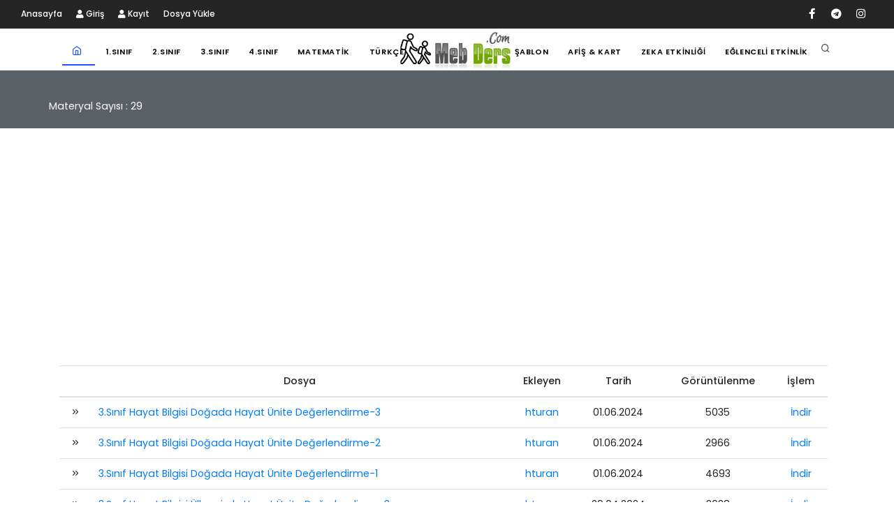

--- FILE ---
content_type: text/html; charset=utf-8
request_url: https://www.mebders.com/kategori/200-3sinif-hayat-bilgisi-unite-degerlendirmeleri/
body_size: 4373
content:
		
 


<!DOCTYPE html>
<html lang="tr">

<head>
    <meta name="viewport" content="width=device-width, initial-scale=1" />
    <meta http-equiv="content-type" content="text/html; charset=utf-8" />
	
				 <meta name="description" content="3.Sınıf Hayat Bilgisi Ünite Değerlendirmeleri sitemize eklenmiştir. İncelemek ve indirmek için tıklayın.">
				 <meta name="keywords" content="3.sınıf,hayat bilgisi,ünite değerlendirmeleri">
				
				
    <meta property="og:title" content="" />
    <meta property="og:type" content="website" />
    <meta property="og:image" content="http://www.mebders.com/upload/" />
    <meta property="og:site_name" content="www.mebders.com"/>
    <meta property="og:description" content="" />
	<link rel="image_src" href="https://www.mebders.com/upload/" alt="" />
	    <meta name="author" content="Mebders.Com" />
    
    <!-- Document title -->
    <title>3.Sınıf Hayat Bilgisi Ünite Değerlendirmeleri | Meb Ders</title>
    <!-- Stylesheets & Fonts -->
    <link href="../../../css/plugins.css" rel="stylesheet">
    <link href="../../../css/style.css" rel="stylesheet">
	
	<!-- Global site tag (gtag.js) - Google Analytics -->
<script async src="https://www.googletagmanager.com/gtag/js?id=G-35EMZ4VNVS"></script>
<script>
  window.dataLayer = window.dataLayer || [];
  function gtag(){dataLayer.push(arguments);}
  gtag('js', new Date());

  gtag('config', 'G-35EMZ4VNVS');
</script>

<script async src="//pagead2.googlesyndication.com/pagead/js/adsbygoogle.js"></script> <script> (adsbygoogle = window.adsbygoogle || []).push({ google_ad_client: "ca-pub-7524173023512341", enable_page_level_ads: true }); </script></head>

<body>
 
    <!-- Body Inner -->
    <div class="body-inner">
	  <!-- Topbar -->
        <div id="topbar" class="dark topbar-fullwidth d-none d-xl-block">
            <div class="container">
                <div class="row">
                    <div class="col-md-6">
                        <ul class="top-menu">
							<li><a href="../../../">Anasayfa</a></li>
                            		<li><a href="../../../login.php"><i class="fa fa-user"></i> Giriş</a></li>
		<li><a href="../../../sign_up.php"><i class="fa fa-user"></i> Kayıt</a></li>
		         <li><a href="../../../dosya-ekle.php">Dosya Yükle</a></li>
                           
                        </ul>
                    </div>
                    <div class="col-md-6 d-none d-sm-block">
                        <div class="social-icons social-icons-colored-hover">
                            <ul>
                                <li class="social-facebook"><a href="https://www.facebook.com/groups/mebderscom"><i class="fab fa-facebook-f"></i></a></li>
                               
                             
                              
								
								<li class="social-pinterest"><a href="https://t.me/mebders"><i class="fab fa-telegram"></i></a></li>
								
								<li class="social-pinterest"><a href="https://www.instagram.com/mebderscom/"><i class="fab fa-instagram"></i></a></li>
                               
                            </ul>
                        </div>
                    </div>
                </div>
            </div>
        </div>
        <!-- end: Topbar -->
        <!-- Header -->
         <header id="header" data-transparent="false" class="header-logo-center header-mini">
            <div class="header-inner nopadding">
                <div class="container">
                    <!--Logo-->
                    <div id="logo">
                        <a href="../../../">
                            <img src="../../../images/logo55.png" class="logo-default" alt="Meb Ders">
         <img src="../../../images/logo5.png" class="logo-dark" alt="Meb Ders">
                        </a>
                    </div>
                    <!--End: Logo-->
                    <!-- Search -->
                <div id="search">
				<a id="btn-search-close" class="btn-search-close" aria-label="Kapat"><i class="icon-x"></i></a>
				 <form class="search-form" action="../../../arama" method="get">
                            <input class="form-control" name="q" type="text" placeholder="Arama Yap" />
                            <span class="text-muted"><b>Aramak istediğiniz sözcüğü yazıp enter a basın.</b></span>
                        </form>
                    </div>
                    <!-- end: search -->
                    <!--Header Extras-->
                    <div class="header-extras">
                        <ul>
                            <li>
                                <a id="btn-search" href="#"> <i class="icon-search"></i></a>
                            </li>
                          
                        </ul>
                    </div>
                    <!-- end: search -->
                    <!--Header Extras-->
                   
                    <!--end: Header Extras-->
                    <!--Navigation Resposnive Trigger-->
                    <div id="mainMenu-trigger">
                        <a class="lines-button x"><span class="lines"></span></a>
                    </div>
                    <!--end: Navigation Resposnive Trigger-->
                    <!--Navigation-->
                    <div id="mainMenu" class="menu-sub-title menu-lines">
                        <div class="container">
                            <nav>
                                <!--Left Menu-->
                                <ul>
								 <li class="current">
                                <a href="../../../"> <i class="icon-home"></i></a>
                            </li>
                                    <li class="dropdown"><a href="../../../1sinif-etkinlikleri">1.Sınıf</a>
                                       
                                    </li>
                                    <li class="dropdown"><a href="../../../2sinif-etkinlikleri">2.Sınıf</a>
                                        
                                    </li>
                                    <li class="dropdown"><a href="../../../3sinif-etkinlikleri">3.Sınıf</a>
                                        
                                    </li>
                                    <li class="dropdown"><a href="../../../4sinif-etkinlikleri">4.Sınıf</a>
                                       
                                    </li>
									 <li class="dropdown"><a href="../../../ozel-matematik">Matematik</a>
                                       
                                    </li>
									 <li class="dropdown"><a href="../../../ozel-turkce">Türkçe</a>
                                       
                                    </li>
                                </ul>
                                <!--Right Menu-->
                                <ul>
                                    <li class="dropdown"><a href="../../../interaktif-sablonlar">Şablon</a>
                                       
                                    </li>
									  <li class="dropdown"><a href="../../../afisler-kartlar">Afiş & Kart</a>
                                       
                                    </li>
                                    <li class="dropdown"><a href="../../../zeka-etkinlikleri">Zeka Etkinliği</a>
                                        
                                    </li>
                          
                                     <li class="dropdown"><a href="../../../eglenceli-etkinlikler">Eğlenceli Etkinlik</a>
                                       
                                    </li>
                                </ul>
                            </nav>
                        </div>
                    </div>
                    <!--end: Navigation-->
                </div>
            </div>
        </header>
        <!-- end: Header -->
		
	
		
		
        <!-- Page title -->
<div class="copyright-content background-secondary text-white p-20">
    <div class="container">
        <div class="row">
            <div class="page-title">
                <h1></h1>
                <span>Materyal Sayısı : 29 </span>
            </div>
        </div>
    </div>
</div>

<div class="copyright-content">
    <div class="container-fluid">
            </div>
</div>

<!-- end: Page title -->
<section id="page-content">
    <div class="container">
        <div class="row">

		<div class="col-md-12 p-b-20">
                <script async src="https://pagead2.googlesyndication.com/pagead/js/adsbygoogle.js"></script>
                <!-- mebders-kategori1 -->
                <ins class="adsbygoogle"
                     style="display:block"
                     data-ad-client="ca-pub-7524173023512341"
                     data-ad-slot="6890337689"
                     data-ad-format="auto"
                     data-full-width-responsive="true"></ins>
                <script>
                    (adsbygoogle = window.adsbygoogle || []).push({});
                </script>
            </div>           
        <div class="content col-lg-12">
            <div class="table-responsive d-none d-md-block">
                <table class="table">
                    <thead  class="text-center">
                    <tr>
                        <th></th>
                        <th>Dosya</th>
                        <th>Ekleyen</th>
                        <th>Tarih</th>
                        <th>Görüntülenme</th>
                        <th>İşlem</th>
                    </tr>
                    </thead>
                    <tbody>
                        

 <tr>
                                  
                                    <td>
								<div class="text-center">
                     <i class="icon-chevrons-right"> </i>
</div>
									</td>
									<td>
                                       <a href="https://www.mebders.com/dosya/27659-3sinif-hayat-bilgisi-dogada-hayat-unite-degerlendirme-3">3.Sınıf Hayat Bilgisi Doğada Hayat Ünite Değerlendirme-3 </a>
                                    </td>
                                    <td class="text-center">
                                     <a href="#">hturan</a>
                                        
                                    </td>
									 <td class="text-center">
                                     01.06.2024                                    </td>
                                    <td class="text-center">
                                     5035                                    </td>
									 <td class="text-center">
                                    <a href="https://www.mebders.com/dosya/27659-3sinif-hayat-bilgisi-dogada-hayat-unite-degerlendirme-3">İndir </a>
                                    </td>
</tr>


 <tr>
                                  
                                    <td>
								<div class="text-center">
                     <i class="icon-chevrons-right"> </i>
</div>
									</td>
									<td>
                                       <a href="https://www.mebders.com/dosya/27658-3sinif-hayat-bilgisi-dogada-hayat-unite-degerlendirme-2">3.Sınıf Hayat Bilgisi Doğada Hayat Ünite Değerlendirme-2 </a>
                                    </td>
                                    <td class="text-center">
                                     <a href="#">hturan</a>
                                        
                                    </td>
									 <td class="text-center">
                                     01.06.2024                                    </td>
                                    <td class="text-center">
                                     2966                                    </td>
									 <td class="text-center">
                                    <a href="https://www.mebders.com/dosya/27658-3sinif-hayat-bilgisi-dogada-hayat-unite-degerlendirme-2">İndir </a>
                                    </td>
</tr>


 <tr>
                                  
                                    <td>
								<div class="text-center">
                     <i class="icon-chevrons-right"> </i>
</div>
									</td>
									<td>
                                       <a href="https://www.mebders.com/dosya/27657-3sinif-hayat-bilgisi-dogada-hayat-unite-degerlendirme-1">3.Sınıf Hayat Bilgisi Doğada Hayat Ünite Değerlendirme-1 </a>
                                    </td>
                                    <td class="text-center">
                                     <a href="#">hturan</a>
                                        
                                    </td>
									 <td class="text-center">
                                     01.06.2024                                    </td>
                                    <td class="text-center">
                                     4693                                    </td>
									 <td class="text-center">
                                    <a href="https://www.mebders.com/dosya/27657-3sinif-hayat-bilgisi-dogada-hayat-unite-degerlendirme-1">İndir </a>
                                    </td>
</tr>


 <tr>
                                  
                                    <td>
								<div class="text-center">
                     <i class="icon-chevrons-right"> </i>
</div>
									</td>
									<td>
                                       <a href="https://www.mebders.com/dosya/27135-3sinif-hayat-bilgisi-ulkemizde-hayat-unite-degerlendirme-3">3.Sınıf Hayat Bilgisi Ülkemizde Hayat Ünite Değerlendirme-3 </a>
                                    </td>
                                    <td class="text-center">
                                     <a href="#">hturan</a>
                                        
                                    </td>
									 <td class="text-center">
                                     29.04.2024                                    </td>
                                    <td class="text-center">
                                     3638                                    </td>
									 <td class="text-center">
                                    <a href="https://www.mebders.com/dosya/27135-3sinif-hayat-bilgisi-ulkemizde-hayat-unite-degerlendirme-3">İndir </a>
                                    </td>
</tr>


 <tr>
                                  
                                    <td>
								<div class="text-center">
                     <i class="icon-chevrons-right"> </i>
</div>
									</td>
									<td>
                                       <a href="https://www.mebders.com/dosya/27134-3sinif-hayat-bilgisi-ulkemizde-hayat-unite-degerlendirme-2">3.Sınıf Hayat Bilgisi Ülkemizde Hayat Ünite Değerlendirme-2 </a>
                                    </td>
                                    <td class="text-center">
                                     <a href="#">hturan</a>
                                        
                                    </td>
									 <td class="text-center">
                                     29.04.2024                                    </td>
                                    <td class="text-center">
                                     2917                                    </td>
									 <td class="text-center">
                                    <a href="https://www.mebders.com/dosya/27134-3sinif-hayat-bilgisi-ulkemizde-hayat-unite-degerlendirme-2">İndir </a>
                                    </td>
</tr>


 <tr>
                                  
                                    <td>
								<div class="text-center">
                     <i class="icon-chevrons-right"> </i>
</div>
									</td>
									<td>
                                       <a href="https://www.mebders.com/dosya/27133-3sinif-hayat-bilgisi-ulkemizde-hayat-unite-degerlendirme-1">3.Sınıf Hayat Bilgisi Ülkemizde Hayat Ünite Değerlendirme-1 </a>
                                    </td>
                                    <td class="text-center">
                                     <a href="#">hturan</a>
                                        
                                    </td>
									 <td class="text-center">
                                     29.04.2024                                    </td>
                                    <td class="text-center">
                                     3628                                    </td>
									 <td class="text-center">
                                    <a href="https://www.mebders.com/dosya/27133-3sinif-hayat-bilgisi-ulkemizde-hayat-unite-degerlendirme-1">İndir </a>
                                    </td>
</tr>


 <tr>
                                  
                                    <td>
								<div class="text-center">
                     <i class="icon-chevrons-right"> </i>
</div>
									</td>
									<td>
                                       <a href="https://www.mebders.com/dosya/26368-3sinif-hayat-bilgisi-guvenli-hayat-unite-degerlendirmesi-3">3.Sınıf Hayat Bilgisi Güvenli Hayat Ünite Değerlendirmesi-3 </a>
                                    </td>
                                    <td class="text-center">
                                     <a href="#">hturan</a>
                                        
                                    </td>
									 <td class="text-center">
                                     04.03.2024                                    </td>
                                    <td class="text-center">
                                     4403                                    </td>
									 <td class="text-center">
                                    <a href="https://www.mebders.com/dosya/26368-3sinif-hayat-bilgisi-guvenli-hayat-unite-degerlendirmesi-3">İndir </a>
                                    </td>
</tr>


 <tr>
                                  
                                    <td>
								<div class="text-center">
                     <i class="icon-chevrons-right"> </i>
</div>
									</td>
									<td>
                                       <a href="https://www.mebders.com/dosya/26367-3sinif-hayat-bilgisi-guvenli-hayat-unite-degerlendirmesi-2">3.Sınıf Hayat Bilgisi Güvenli Hayat Ünite Değerlendirmesi-2 </a>
                                    </td>
                                    <td class="text-center">
                                     <a href="#">hturan</a>
                                        
                                    </td>
									 <td class="text-center">
                                     04.03.2024                                    </td>
                                    <td class="text-center">
                                     3189                                    </td>
									 <td class="text-center">
                                    <a href="https://www.mebders.com/dosya/26367-3sinif-hayat-bilgisi-guvenli-hayat-unite-degerlendirmesi-2">İndir </a>
                                    </td>
</tr>


 <tr>
                                  
                                    <td>
								<div class="text-center">
                     <i class="icon-chevrons-right"> </i>
</div>
									</td>
									<td>
                                       <a href="https://www.mebders.com/dosya/26366-3sinif-hayat-bilgisi-guvenli-hayat-unite-degerlendirmesi-1">3.Sınıf Hayat Bilgisi Güvenli Hayat Ünite Değerlendirmesi-1 </a>
                                    </td>
                                    <td class="text-center">
                                     <a href="#">hturan</a>
                                        
                                    </td>
									 <td class="text-center">
                                     04.03.2024                                    </td>
                                    <td class="text-center">
                                     3692                                    </td>
									 <td class="text-center">
                                    <a href="https://www.mebders.com/dosya/26366-3sinif-hayat-bilgisi-guvenli-hayat-unite-degerlendirmesi-1">İndir </a>
                                    </td>
</tr>


 <tr>
                                  
                                    <td>
								<div class="text-center">
                     <i class="icon-chevrons-right"> </i>
</div>
									</td>
									<td>
                                       <a href="https://www.mebders.com/dosya/25772-3sinif-hayat-bilgisi-saglikli-hayat-unite-degerlendirmesi-3">3.Sınıf Hayat Bilgisi Sağlıklı Hayat Ünite Değerlendirmesi-3 </a>
                                    </td>
                                    <td class="text-center">
                                     <a href="#">hturan</a>
                                        
                                    </td>
									 <td class="text-center">
                                     13.01.2024                                    </td>
                                    <td class="text-center">
                                     3604                                    </td>
									 <td class="text-center">
                                    <a href="https://www.mebders.com/dosya/25772-3sinif-hayat-bilgisi-saglikli-hayat-unite-degerlendirmesi-3">İndir </a>
                                    </td>
</tr>


 <tr>
                                  
                                    <td>
								<div class="text-center">
                     <i class="icon-chevrons-right"> </i>
</div>
									</td>
									<td>
                                       <a href="https://www.mebders.com/dosya/25769-3sinif-hayat-bilgisi-saglikli-hayat-unite-degerlendirmesi-2">3.Sınıf Hayat Bilgisi Sağlıklı Hayat Ünite Değerlendirmesi-2 </a>
                                    </td>
                                    <td class="text-center">
                                     <a href="#">hturan</a>
                                        
                                    </td>
									 <td class="text-center">
                                     13.01.2024                                    </td>
                                    <td class="text-center">
                                     2549                                    </td>
									 <td class="text-center">
                                    <a href="https://www.mebders.com/dosya/25769-3sinif-hayat-bilgisi-saglikli-hayat-unite-degerlendirmesi-2">İndir </a>
                                    </td>
</tr>


 <tr>
                                  
                                    <td>
								<div class="text-center">
                     <i class="icon-chevrons-right"> </i>
</div>
									</td>
									<td>
                                       <a href="https://www.mebders.com/dosya/25766-3sinif-hayat-bilgisi-saglikli-hayat-unite-degerlendirmesi-1">3.Sınıf Hayat Bilgisi Sağlıklı Hayat Ünite Değerlendirmesi-1 </a>
                                    </td>
                                    <td class="text-center">
                                     <a href="#">hturan</a>
                                        
                                    </td>
									 <td class="text-center">
                                     13.01.2024                                    </td>
                                    <td class="text-center">
                                     3035                                    </td>
									 <td class="text-center">
                                    <a href="https://www.mebders.com/dosya/25766-3sinif-hayat-bilgisi-saglikli-hayat-unite-degerlendirmesi-1">İndir </a>
                                    </td>
</tr>


 <tr>
                                  
                                    <td>
								<div class="text-center">
                     <i class="icon-chevrons-right"> </i>
</div>
									</td>
									<td>
                                       <a href="https://www.mebders.com/dosya/25435-3sinif-hayat-bilgisi-evimizde-hayat-unite-degerlendirme-3">3.Sınıf Hayat Bilgisi Evimizde Hayat Ünite Değerlendirme-3 </a>
                                    </td>
                                    <td class="text-center">
                                     <a href="#">hturan</a>
                                        
                                    </td>
									 <td class="text-center">
                                     24.12.2023                                    </td>
                                    <td class="text-center">
                                     5116                                    </td>
									 <td class="text-center">
                                    <a href="https://www.mebders.com/dosya/25435-3sinif-hayat-bilgisi-evimizde-hayat-unite-degerlendirme-3">İndir </a>
                                    </td>
</tr>


 <tr>
                                  
                                    <td>
								<div class="text-center">
                     <i class="icon-chevrons-right"> </i>
</div>
									</td>
									<td>
                                       <a href="https://www.mebders.com/dosya/25434-3sinif-hayat-bilgisi-evimizde-hayat-unite-degerlendirme-2">3.Sınıf Hayat Bilgisi Evimizde Hayat Ünite Değerlendirme-2 </a>
                                    </td>
                                    <td class="text-center">
                                     <a href="#">hturan</a>
                                        
                                    </td>
									 <td class="text-center">
                                     24.12.2023                                    </td>
                                    <td class="text-center">
                                     4239                                    </td>
									 <td class="text-center">
                                    <a href="https://www.mebders.com/dosya/25434-3sinif-hayat-bilgisi-evimizde-hayat-unite-degerlendirme-2">İndir </a>
                                    </td>
</tr>


 <tr>
                                  
                                    <td>
								<div class="text-center">
                     <i class="icon-chevrons-right"> </i>
</div>
									</td>
									<td>
                                       <a href="https://www.mebders.com/dosya/25433-3sinif-hayat-bilgisi-evimizde-hayat-unite-degerlendirme-1">3.Sınıf Hayat Bilgisi Evimizde Hayat Ünite Değerlendirme-1 </a>
                                    </td>
                                    <td class="text-center">
                                     <a href="#">hturan</a>
                                        
                                    </td>
									 <td class="text-center">
                                     24.12.2023                                    </td>
                                    <td class="text-center">
                                     5197                                    </td>
									 <td class="text-center">
                                    <a href="https://www.mebders.com/dosya/25433-3sinif-hayat-bilgisi-evimizde-hayat-unite-degerlendirme-1">İndir </a>
                                    </td>
</tr>


 <tr>
                                  
                                    <td>
								<div class="text-center">
                     <i class="icon-chevrons-right"> </i>
</div>
									</td>
									<td>
                                       <a href="https://www.mebders.com/dosya/24574-3sinif-hayat-bilgisi-okulumuzda-hayat-unite-degerlendirme-4">3.Sınıf Hayat Bilgisi Okulumuzda Hayat Ünite Değerlendirme-4 </a>
                                    </td>
                                    <td class="text-center">
                                     <a href="#">hturan</a>
                                        
                                    </td>
									 <td class="text-center">
                                     31.10.2023                                    </td>
                                    <td class="text-center">
                                     5694                                    </td>
									 <td class="text-center">
                                    <a href="https://www.mebders.com/dosya/24574-3sinif-hayat-bilgisi-okulumuzda-hayat-unite-degerlendirme-4">İndir </a>
                                    </td>
</tr>


 <tr>
                                  
                                    <td>
								<div class="text-center">
                     <i class="icon-chevrons-right"> </i>
</div>
									</td>
									<td>
                                       <a href="https://www.mebders.com/dosya/24573-3sinif-hayat-bilgisi-okulumuzda-hayat-unite-degerlendirme-3">3.Sınıf Hayat Bilgisi Okulumuzda Hayat Ünite Değerlendirme-3 </a>
                                    </td>
                                    <td class="text-center">
                                     <a href="#">hturan</a>
                                        
                                    </td>
									 <td class="text-center">
                                     31.10.2023                                    </td>
                                    <td class="text-center">
                                     4476                                    </td>
									 <td class="text-center">
                                    <a href="https://www.mebders.com/dosya/24573-3sinif-hayat-bilgisi-okulumuzda-hayat-unite-degerlendirme-3">İndir </a>
                                    </td>
</tr>


 <tr>
                                  
                                    <td>
								<div class="text-center">
                     <i class="icon-chevrons-right"> </i>
</div>
									</td>
									<td>
                                       <a href="https://www.mebders.com/dosya/24572-3sinif-hayat-bilgisi-okulumuzda-hayat-unite-degerlendirme-2">3.Sınıf Hayat Bilgisi Okulumuzda Hayat Ünite Değerlendirme-2 </a>
                                    </td>
                                    <td class="text-center">
                                     <a href="#">hturan</a>
                                        
                                    </td>
									 <td class="text-center">
                                     31.10.2023                                    </td>
                                    <td class="text-center">
                                     5176                                    </td>
									 <td class="text-center">
                                    <a href="https://www.mebders.com/dosya/24572-3sinif-hayat-bilgisi-okulumuzda-hayat-unite-degerlendirme-2">İndir </a>
                                    </td>
</tr>


 <tr>
                                  
                                    <td>
								<div class="text-center">
                     <i class="icon-chevrons-right"> </i>
</div>
									</td>
									<td>
                                       <a href="https://www.mebders.com/dosya/24571-3sinif-hayat-bilgisi-okulumuzda-hayat-unite-degerlendirme-1">3.Sınıf Hayat Bilgisi Okulumuzda Hayat Ünite Değerlendirme-1 </a>
                                    </td>
                                    <td class="text-center">
                                     <a href="#">hturan</a>
                                        
                                    </td>
									 <td class="text-center">
                                     31.10.2023                                    </td>
                                    <td class="text-center">
                                     8166                                    </td>
									 <td class="text-center">
                                    <a href="https://www.mebders.com/dosya/24571-3sinif-hayat-bilgisi-okulumuzda-hayat-unite-degerlendirme-1">İndir </a>
                                    </td>
</tr>


 <tr>
                                  
                                    <td>
								<div class="text-center">
                     <i class="icon-chevrons-right"> </i>
</div>
									</td>
									<td>
                                       <a href="https://www.mebders.com/dosya/9881-3sinif-hayat-bilgisi-dogada-hayat-unite-degerlendirme-etkinligi-2">3.Sınıf Hayat Bilgisi Doğada Hayat Ünite Değerlendirme Etkinliği 2 </a>
                                    </td>
                                    <td class="text-center">
                                     <a href="#">hturan</a>
                                        
                                    </td>
									 <td class="text-center">
                                     12.06.2020                                    </td>
                                    <td class="text-center">
                                     7326                                    </td>
									 <td class="text-center">
                                    <a href="https://www.mebders.com/dosya/9881-3sinif-hayat-bilgisi-dogada-hayat-unite-degerlendirme-etkinligi-2">İndir </a>
                                    </td>
</tr>
                    </tbody>
                </table>
                <ul class="pagination justify-content-center">
                    <li class="active page-item"><a href="https://www.mebders.com/kategori/200-3sinif-hayat-bilgisi-unite-degerlendirmeleri/1" class="page-link">1</a></li><li class="pasif page-item"><a href="https://www.mebders.com/kategori/200-3sinif-hayat-bilgisi-unite-degerlendirmeleri/2" class="page-link">2</a></li><li class="page-item"><a href="https://www.mebders.com/kategori/200-3sinif-hayat-bilgisi-unite-degerlendirmeleri/2" class="page-link">Sonraki</a></li><li class="page-item"><a href="https://www.mebders.com/kategori/200-3sinif-hayat-bilgisi-unite-degerlendirmeleri/2" class="page-link">Son</a></li>                </ul>
            </div>

            <div class="portfolio-item no-overlay img-zoom ct-photography ct-marketing ct-media d-block d-md-none">
                


<div class="post-thumbnail-entry">
                               
                           </div>
                            <div class="portfolio-description">
                                <a href="https://www.mebders.com/dosya/27659-3sinif-hayat-bilgisi-dogada-hayat-unite-degerlendirme-3">
                                    
                                <h4> 3.Sınıf Hayat Bilgisi Doğada Hayat Ünite Değerlendirme-3 </h4>
                                </a>
                            </div>
<div class="line"></div>





<div class="post-thumbnail-entry">
                               
                           </div>
                            <div class="portfolio-description">
                                <a href="https://www.mebders.com/dosya/27658-3sinif-hayat-bilgisi-dogada-hayat-unite-degerlendirme-2">
                                    
                                <h4> 3.Sınıf Hayat Bilgisi Doğada Hayat Ünite Değerlendirme-2 </h4>
                                </a>
                            </div>
<div class="line"></div>





<div class="post-thumbnail-entry">
                               
                           </div>
                            <div class="portfolio-description">
                                <a href="https://www.mebders.com/dosya/27657-3sinif-hayat-bilgisi-dogada-hayat-unite-degerlendirme-1">
                                    
                                <h4> 3.Sınıf Hayat Bilgisi Doğada Hayat Ünite Değerlendirme-1 </h4>
                                </a>
                            </div>
<div class="line"></div>





<div class="post-thumbnail-entry">
                               
                           </div>
                            <div class="portfolio-description">
                                <a href="https://www.mebders.com/dosya/27135-3sinif-hayat-bilgisi-ulkemizde-hayat-unite-degerlendirme-3">
                                    
                                <h4> 3.Sınıf Hayat Bilgisi Ülkemizde Hayat Ünite Değerlendirme-3 </h4>
                                </a>
                            </div>
<div class="line"></div>





<div class="post-thumbnail-entry">
                               
                           </div>
                            <div class="portfolio-description">
                                <a href="https://www.mebders.com/dosya/27134-3sinif-hayat-bilgisi-ulkemizde-hayat-unite-degerlendirme-2">
                                    
                                <h4> 3.Sınıf Hayat Bilgisi Ülkemizde Hayat Ünite Değerlendirme-2 </h4>
                                </a>
                            </div>
<div class="line"></div>





<div class="post-thumbnail-entry">
                               
                           </div>
                            <div class="portfolio-description">
                                <a href="https://www.mebders.com/dosya/27133-3sinif-hayat-bilgisi-ulkemizde-hayat-unite-degerlendirme-1">
                                    
                                <h4> 3.Sınıf Hayat Bilgisi Ülkemizde Hayat Ünite Değerlendirme-1 </h4>
                                </a>
                            </div>
<div class="line"></div>





<div class="post-thumbnail-entry">
                               
                           </div>
                            <div class="portfolio-description">
                                <a href="https://www.mebders.com/dosya/26368-3sinif-hayat-bilgisi-guvenli-hayat-unite-degerlendirmesi-3">
                                    
                                <h4> 3.Sınıf Hayat Bilgisi Güvenli Hayat Ünite Değerlendirmesi-3 </h4>
                                </a>
                            </div>
<div class="line"></div>





<div class="post-thumbnail-entry">
                               
                           </div>
                            <div class="portfolio-description">
                                <a href="https://www.mebders.com/dosya/26367-3sinif-hayat-bilgisi-guvenli-hayat-unite-degerlendirmesi-2">
                                    
                                <h4> 3.Sınıf Hayat Bilgisi Güvenli Hayat Ünite Değerlendirmesi-2 </h4>
                                </a>
                            </div>
<div class="line"></div>





<div class="post-thumbnail-entry">
                               
                           </div>
                            <div class="portfolio-description">
                                <a href="https://www.mebders.com/dosya/26366-3sinif-hayat-bilgisi-guvenli-hayat-unite-degerlendirmesi-1">
                                    
                                <h4> 3.Sınıf Hayat Bilgisi Güvenli Hayat Ünite Değerlendirmesi-1 </h4>
                                </a>
                            </div>
<div class="line"></div>





<div class="post-thumbnail-entry">
                               
                           </div>
                            <div class="portfolio-description">
                                <a href="https://www.mebders.com/dosya/25772-3sinif-hayat-bilgisi-saglikli-hayat-unite-degerlendirmesi-3">
                                    
                                <h4> 3.Sınıf Hayat Bilgisi Sağlıklı Hayat Ünite Değerlendirmesi-3 </h4>
                                </a>
                            </div>
<div class="line"></div>





<div class="post-thumbnail-entry">
                               
                           </div>
                            <div class="portfolio-description">
                                <a href="https://www.mebders.com/dosya/25769-3sinif-hayat-bilgisi-saglikli-hayat-unite-degerlendirmesi-2">
                                    
                                <h4> 3.Sınıf Hayat Bilgisi Sağlıklı Hayat Ünite Değerlendirmesi-2 </h4>
                                </a>
                            </div>
<div class="line"></div>





<div class="post-thumbnail-entry">
                               
                           </div>
                            <div class="portfolio-description">
                                <a href="https://www.mebders.com/dosya/25766-3sinif-hayat-bilgisi-saglikli-hayat-unite-degerlendirmesi-1">
                                    
                                <h4> 3.Sınıf Hayat Bilgisi Sağlıklı Hayat Ünite Değerlendirmesi-1 </h4>
                                </a>
                            </div>
<div class="line"></div>





<div class="post-thumbnail-entry">
                               
                           </div>
                            <div class="portfolio-description">
                                <a href="https://www.mebders.com/dosya/25435-3sinif-hayat-bilgisi-evimizde-hayat-unite-degerlendirme-3">
                                    
                                <h4> 3.Sınıf Hayat Bilgisi Evimizde Hayat Ünite Değerlendirme-3 </h4>
                                </a>
                            </div>
<div class="line"></div>





<div class="post-thumbnail-entry">
                               
                           </div>
                            <div class="portfolio-description">
                                <a href="https://www.mebders.com/dosya/25434-3sinif-hayat-bilgisi-evimizde-hayat-unite-degerlendirme-2">
                                    
                                <h4> 3.Sınıf Hayat Bilgisi Evimizde Hayat Ünite Değerlendirme-2 </h4>
                                </a>
                            </div>
<div class="line"></div>





<div class="post-thumbnail-entry">
                               
                           </div>
                            <div class="portfolio-description">
                                <a href="https://www.mebders.com/dosya/25433-3sinif-hayat-bilgisi-evimizde-hayat-unite-degerlendirme-1">
                                    
                                <h4> 3.Sınıf Hayat Bilgisi Evimizde Hayat Ünite Değerlendirme-1 </h4>
                                </a>
                            </div>
<div class="line"></div>





<div class="post-thumbnail-entry">
                               
                           </div>
                            <div class="portfolio-description">
                                <a href="https://www.mebders.com/dosya/24574-3sinif-hayat-bilgisi-okulumuzda-hayat-unite-degerlendirme-4">
                                    
                                <h4> 3.Sınıf Hayat Bilgisi Okulumuzda Hayat Ünite Değerlendirme-4 </h4>
                                </a>
                            </div>
<div class="line"></div>





<div class="post-thumbnail-entry">
                               
                           </div>
                            <div class="portfolio-description">
                                <a href="https://www.mebders.com/dosya/24573-3sinif-hayat-bilgisi-okulumuzda-hayat-unite-degerlendirme-3">
                                    
                                <h4> 3.Sınıf Hayat Bilgisi Okulumuzda Hayat Ünite Değerlendirme-3 </h4>
                                </a>
                            </div>
<div class="line"></div>





<div class="post-thumbnail-entry">
                               
                           </div>
                            <div class="portfolio-description">
                                <a href="https://www.mebders.com/dosya/24572-3sinif-hayat-bilgisi-okulumuzda-hayat-unite-degerlendirme-2">
                                    
                                <h4> 3.Sınıf Hayat Bilgisi Okulumuzda Hayat Ünite Değerlendirme-2 </h4>
                                </a>
                            </div>
<div class="line"></div>





<div class="post-thumbnail-entry">
                               
                           </div>
                            <div class="portfolio-description">
                                <a href="https://www.mebders.com/dosya/24571-3sinif-hayat-bilgisi-okulumuzda-hayat-unite-degerlendirme-1">
                                    
                                <h4> 3.Sınıf Hayat Bilgisi Okulumuzda Hayat Ünite Değerlendirme-1 </h4>
                                </a>
                            </div>
<div class="line"></div>





<div class="post-thumbnail-entry">
                               
                           </div>
                            <div class="portfolio-description">
                                <a href="https://www.mebders.com/dosya/9881-3sinif-hayat-bilgisi-dogada-hayat-unite-degerlendirme-etkinligi-2">
                                    
                                <h4> 3.Sınıf Hayat Bilgisi Doğada Hayat Ünite Değerlendirme Etkinliği 2 </h4>
                                </a>
                            </div>
<div class="line"></div>


                <ul class="pagination justify-content-center">
                    <li class="active page-item"><a href="https://www.mebders.com/kategori/200-3sinif-hayat-bilgisi-unite-degerlendirmeleri/1" class="page-link">1</a></li><li class="pasif page-item"><a href="https://www.mebders.com/kategori/200-3sinif-hayat-bilgisi-unite-degerlendirmeleri/2" class="page-link">2</a></li><li class="page-item"><a href="https://www.mebders.com/kategori/200-3sinif-hayat-bilgisi-unite-degerlendirmeleri/2" class="page-link">Sonraki</a></li><li class="page-item"><a href="https://www.mebders.com/kategori/200-3sinif-hayat-bilgisi-unite-degerlendirmeleri/2" class="page-link">Son</a></li>                </ul>
            </div>
        </div>
    </div>
</section>
<div class="copyright-content background-grey">
    <div class="container-fluid">
            </div>
</div>
        <!-- end: Content -->
        <!-- Footer -->
        <footer id="footer">
          <div class="copyright-content background-secondary text-white text-center">
            <div class="container">
                <div class="page-title">
                    <h5><a href="../../../hakkimizda">Hakkımızda</a> | <a href="../../../kullanim-sartlari">Kullanım Şartları</a> | <a href="../../../sikayet">Şikayet</a> | <a href="../../../sitemap.php">Sitemap</a> | <a href="../../../kim-ne-dedi">Kim Ne Dedi?</a> | <a href="../../../iletisim">İletişim</a></h5>
                    
                </div>
               
            </div>
        </div>
		
            <div class="copyright-content">
                <div class="container">
                    <div class="copyright-text text-center">&copy; 2021 mebders.com - Modern Eğitimciler Birliği Ders Etkinlikleri. Tüm hakları saklıdır. </div>
                </div>
            </div>
        </footer>
		
        <!-- end: Footer -->
    </div>
    <!-- end: Body Inner -->
    <!-- Scroll top -->
    <a id="scrollTop"><i class="icon-chevron-up"></i><i class="icon-chevron-up"></i></a>
    <!--Plugins-->
	
    <script src="../../../js/jquery.js"></script>
    <script src="../../../js/plugins.js"></script>
    <!--Template functions-->
    <script src="../../../js/functions.js"></script>
	
<SCRIPT LANGUAGE="Javascript"><!--

var isNS = (navigator.appName == "Netscape") ? 1 : 0;
var EnableRightClick = 0;
if(isNS)
document.captureEvents(Event.MOUSEDOWN||Event.MOUSEUP);
function mischandler(){
  if(EnableRightClick==1){ return true; }
  else {return false; }
}
function mousehandler(e){
  if(EnableRightClick==1){ return true; }
  var myevent = (isNS) ? e : event;
  var eventbutton = (isNS) ? myevent.which : myevent.button;
  if((eventbutton==2)||(eventbutton==3)) return false;
}
function keyhandler(e) {
  var myevent = (isNS) ? e : window.event;
  if (myevent.keyCode==96)
    EnableRightClick = 1;
  return;
}
document.oncontextmenu = mischandler;
document.onkeypress = keyhandler;
document.onmousedown = mousehandler;
document.onmouseup = mousehandler;
//-->
</script>

    
<script defer src="https://static.cloudflareinsights.com/beacon.min.js/vcd15cbe7772f49c399c6a5babf22c1241717689176015" integrity="sha512-ZpsOmlRQV6y907TI0dKBHq9Md29nnaEIPlkf84rnaERnq6zvWvPUqr2ft8M1aS28oN72PdrCzSjY4U6VaAw1EQ==" data-cf-beacon='{"version":"2024.11.0","token":"b258eb18e61140d88c833e1f6edf32a8","r":1,"server_timing":{"name":{"cfCacheStatus":true,"cfEdge":true,"cfExtPri":true,"cfL4":true,"cfOrigin":true,"cfSpeedBrain":true},"location_startswith":null}}' crossorigin="anonymous"></script>
</body>

</html>




--- FILE ---
content_type: text/html; charset=utf-8
request_url: https://www.google.com/recaptcha/api2/aframe
body_size: 267
content:
<!DOCTYPE HTML><html><head><meta http-equiv="content-type" content="text/html; charset=UTF-8"></head><body><script nonce="bA0ztI_V0TmhAUzIkDkEbg">/** Anti-fraud and anti-abuse applications only. See google.com/recaptcha */ try{var clients={'sodar':'https://pagead2.googlesyndication.com/pagead/sodar?'};window.addEventListener("message",function(a){try{if(a.source===window.parent){var b=JSON.parse(a.data);var c=clients[b['id']];if(c){var d=document.createElement('img');d.src=c+b['params']+'&rc='+(localStorage.getItem("rc::a")?sessionStorage.getItem("rc::b"):"");window.document.body.appendChild(d);sessionStorage.setItem("rc::e",parseInt(sessionStorage.getItem("rc::e")||0)+1);localStorage.setItem("rc::h",'1769032952271');}}}catch(b){}});window.parent.postMessage("_grecaptcha_ready", "*");}catch(b){}</script></body></html>